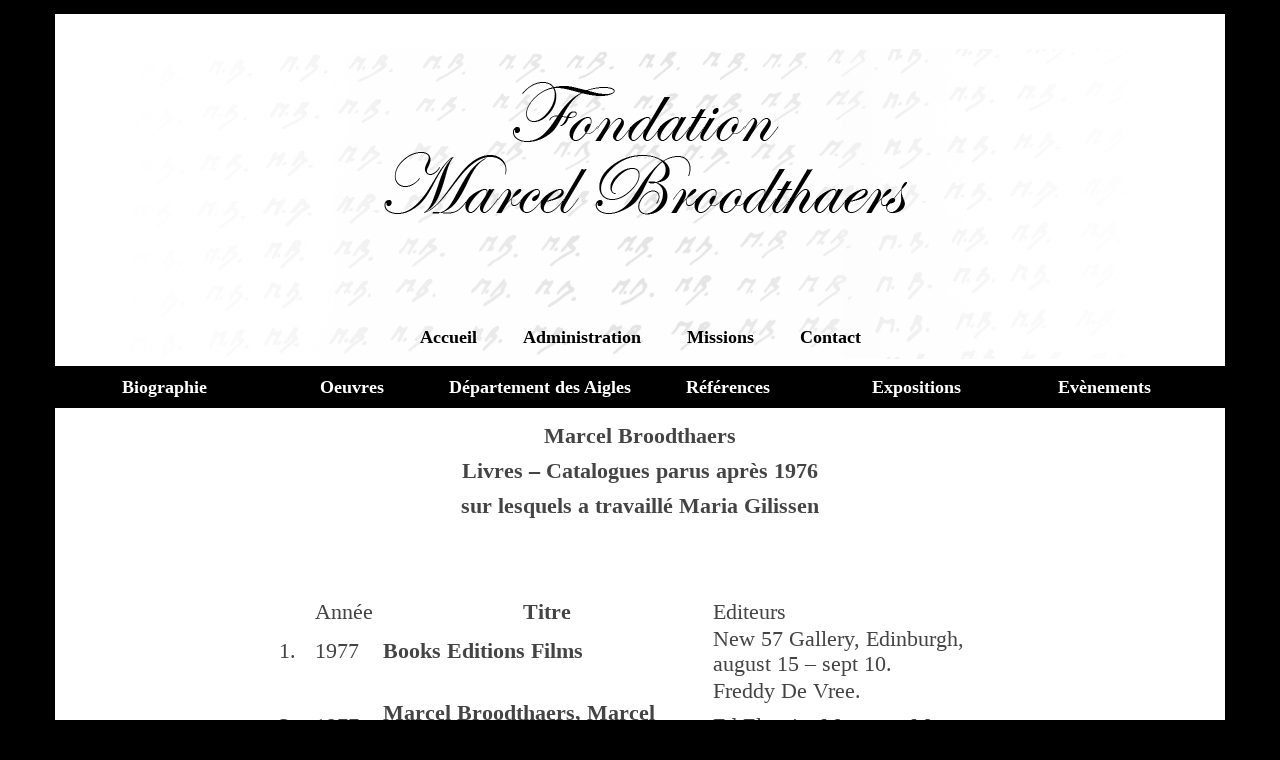

--- FILE ---
content_type: text/html; charset=UTF-8
request_url: http://marcelbroodthaers.be/livres-catalogues/
body_size: 13197
content:
<!DOCTYPE html>
<html class="no-js" lang="fr-FR" prefix="og: http://ogp.me/ns#" itemscope="itemscope" itemtype="http://schema.org/WebPage">
<head>
  <meta charset="UTF-8">
  <meta name="viewport" content="width=device-width, initial-scale=1.0">
  <meta http-equiv="X-UA-Compatible" content="IE=edge">
  <title>Livres – Catalogues - Marcel Broodthaers</title>
<meta name='robots' content='max-image-preview:large' />

<!-- This site is optimized with the Yoast SEO plugin v4.0.2 - https://yoast.com/wordpress/plugins/seo/ -->
<link rel="canonical" href="http://marcelbroodthaers.be/livres-catalogues/" />
<meta property="og:locale" content="fr_FR" />
<meta property="og:type" content="article" />
<meta property="og:title" content="Livres – Catalogues - Marcel Broodthaers" />
<meta property="og:description" content="Marcel Broodthaers Livres – Catalogues parus après 1976 sur lesquels a travaillé Maria Gilissen &nbsp; &nbsp; Année Titre Editeurs 1. 1977 Books Editions Films New 57 Gallery, Edinburgh, august 15 &#8211; sept 10. 2. 1977 Marcel Broodthaers, Marcel Broodthaers, marginaal &hellip; Lire la suite­­" />
<meta property="og:url" content="http://marcelbroodthaers.be/livres-catalogues/" />
<meta property="og:site_name" content="Marcel Broodthaers" />
<meta name="twitter:card" content="summary" />
<meta name="twitter:description" content="Marcel Broodthaers Livres – Catalogues parus après 1976 sur lesquels a travaillé Maria Gilissen &nbsp; &nbsp; Année Titre Editeurs 1. 1977 Books Editions Films New 57 Gallery, Edinburgh, august 15 &#8211; sept 10. 2. 1977 Marcel Broodthaers, Marcel Broodthaers, marginaal &hellip; Lire la suite­­" />
<meta name="twitter:title" content="Livres – Catalogues - Marcel Broodthaers" />
<!-- / Yoast SEO plugin. -->

<link rel='dns-prefetch' href='//fonts.googleapis.com' />
<link rel="alternate" type="application/rss+xml" title="Marcel Broodthaers &raquo; Flux" href="http://marcelbroodthaers.be/feed/" />
<link rel="alternate" type="application/rss+xml" title="Marcel Broodthaers &raquo; Flux des commentaires" href="http://marcelbroodthaers.be/comments/feed/" />
<link rel="shortcut icon" type="image/x-icon" href="http://marcelbroodthaers.be/wp-content/uploads/2015/10/favicon.png" /><script type="text/javascript">
window._wpemojiSettings = {"baseUrl":"https:\/\/s.w.org\/images\/core\/emoji\/14.0.0\/72x72\/","ext":".png","svgUrl":"https:\/\/s.w.org\/images\/core\/emoji\/14.0.0\/svg\/","svgExt":".svg","source":{"concatemoji":"http:\/\/marcelbroodthaers.be\/wp-includes\/js\/wp-emoji-release.min.js?ver=6.2.8"}};
/*! This file is auto-generated */
!function(e,a,t){var n,r,o,i=a.createElement("canvas"),p=i.getContext&&i.getContext("2d");function s(e,t){p.clearRect(0,0,i.width,i.height),p.fillText(e,0,0);e=i.toDataURL();return p.clearRect(0,0,i.width,i.height),p.fillText(t,0,0),e===i.toDataURL()}function c(e){var t=a.createElement("script");t.src=e,t.defer=t.type="text/javascript",a.getElementsByTagName("head")[0].appendChild(t)}for(o=Array("flag","emoji"),t.supports={everything:!0,everythingExceptFlag:!0},r=0;r<o.length;r++)t.supports[o[r]]=function(e){if(p&&p.fillText)switch(p.textBaseline="top",p.font="600 32px Arial",e){case"flag":return s("\ud83c\udff3\ufe0f\u200d\u26a7\ufe0f","\ud83c\udff3\ufe0f\u200b\u26a7\ufe0f")?!1:!s("\ud83c\uddfa\ud83c\uddf3","\ud83c\uddfa\u200b\ud83c\uddf3")&&!s("\ud83c\udff4\udb40\udc67\udb40\udc62\udb40\udc65\udb40\udc6e\udb40\udc67\udb40\udc7f","\ud83c\udff4\u200b\udb40\udc67\u200b\udb40\udc62\u200b\udb40\udc65\u200b\udb40\udc6e\u200b\udb40\udc67\u200b\udb40\udc7f");case"emoji":return!s("\ud83e\udef1\ud83c\udffb\u200d\ud83e\udef2\ud83c\udfff","\ud83e\udef1\ud83c\udffb\u200b\ud83e\udef2\ud83c\udfff")}return!1}(o[r]),t.supports.everything=t.supports.everything&&t.supports[o[r]],"flag"!==o[r]&&(t.supports.everythingExceptFlag=t.supports.everythingExceptFlag&&t.supports[o[r]]);t.supports.everythingExceptFlag=t.supports.everythingExceptFlag&&!t.supports.flag,t.DOMReady=!1,t.readyCallback=function(){t.DOMReady=!0},t.supports.everything||(n=function(){t.readyCallback()},a.addEventListener?(a.addEventListener("DOMContentLoaded",n,!1),e.addEventListener("load",n,!1)):(e.attachEvent("onload",n),a.attachEvent("onreadystatechange",function(){"complete"===a.readyState&&t.readyCallback()})),(e=t.source||{}).concatemoji?c(e.concatemoji):e.wpemoji&&e.twemoji&&(c(e.twemoji),c(e.wpemoji)))}(window,document,window._wpemojiSettings);
</script>
<style type="text/css">
img.wp-smiley,
img.emoji {
	display: inline !important;
	border: none !important;
	box-shadow: none !important;
	height: 1em !important;
	width: 1em !important;
	margin: 0 0.07em !important;
	vertical-align: -0.1em !important;
	background: none !important;
	padding: 0 !important;
}
</style>
	<link rel='stylesheet' id='wp-block-library-css' href='http://marcelbroodthaers.be/wp-includes/css/dist/block-library/style.min.css?ver=6.2.8' type='text/css' media='all' />
<link rel='stylesheet' id='classic-theme-styles-css' href='http://marcelbroodthaers.be/wp-includes/css/classic-themes.min.css?ver=6.2.8' type='text/css' media='all' />
<style id='global-styles-inline-css' type='text/css'>
body{--wp--preset--color--black: #000000;--wp--preset--color--cyan-bluish-gray: #abb8c3;--wp--preset--color--white: #ffffff;--wp--preset--color--pale-pink: #f78da7;--wp--preset--color--vivid-red: #cf2e2e;--wp--preset--color--luminous-vivid-orange: #ff6900;--wp--preset--color--luminous-vivid-amber: #fcb900;--wp--preset--color--light-green-cyan: #7bdcb5;--wp--preset--color--vivid-green-cyan: #00d084;--wp--preset--color--pale-cyan-blue: #8ed1fc;--wp--preset--color--vivid-cyan-blue: #0693e3;--wp--preset--color--vivid-purple: #9b51e0;--wp--preset--gradient--vivid-cyan-blue-to-vivid-purple: linear-gradient(135deg,rgba(6,147,227,1) 0%,rgb(155,81,224) 100%);--wp--preset--gradient--light-green-cyan-to-vivid-green-cyan: linear-gradient(135deg,rgb(122,220,180) 0%,rgb(0,208,130) 100%);--wp--preset--gradient--luminous-vivid-amber-to-luminous-vivid-orange: linear-gradient(135deg,rgba(252,185,0,1) 0%,rgba(255,105,0,1) 100%);--wp--preset--gradient--luminous-vivid-orange-to-vivid-red: linear-gradient(135deg,rgba(255,105,0,1) 0%,rgb(207,46,46) 100%);--wp--preset--gradient--very-light-gray-to-cyan-bluish-gray: linear-gradient(135deg,rgb(238,238,238) 0%,rgb(169,184,195) 100%);--wp--preset--gradient--cool-to-warm-spectrum: linear-gradient(135deg,rgb(74,234,220) 0%,rgb(151,120,209) 20%,rgb(207,42,186) 40%,rgb(238,44,130) 60%,rgb(251,105,98) 80%,rgb(254,248,76) 100%);--wp--preset--gradient--blush-light-purple: linear-gradient(135deg,rgb(255,206,236) 0%,rgb(152,150,240) 100%);--wp--preset--gradient--blush-bordeaux: linear-gradient(135deg,rgb(254,205,165) 0%,rgb(254,45,45) 50%,rgb(107,0,62) 100%);--wp--preset--gradient--luminous-dusk: linear-gradient(135deg,rgb(255,203,112) 0%,rgb(199,81,192) 50%,rgb(65,88,208) 100%);--wp--preset--gradient--pale-ocean: linear-gradient(135deg,rgb(255,245,203) 0%,rgb(182,227,212) 50%,rgb(51,167,181) 100%);--wp--preset--gradient--electric-grass: linear-gradient(135deg,rgb(202,248,128) 0%,rgb(113,206,126) 100%);--wp--preset--gradient--midnight: linear-gradient(135deg,rgb(2,3,129) 0%,rgb(40,116,252) 100%);--wp--preset--duotone--dark-grayscale: url('#wp-duotone-dark-grayscale');--wp--preset--duotone--grayscale: url('#wp-duotone-grayscale');--wp--preset--duotone--purple-yellow: url('#wp-duotone-purple-yellow');--wp--preset--duotone--blue-red: url('#wp-duotone-blue-red');--wp--preset--duotone--midnight: url('#wp-duotone-midnight');--wp--preset--duotone--magenta-yellow: url('#wp-duotone-magenta-yellow');--wp--preset--duotone--purple-green: url('#wp-duotone-purple-green');--wp--preset--duotone--blue-orange: url('#wp-duotone-blue-orange');--wp--preset--font-size--small: 13px;--wp--preset--font-size--medium: 20px;--wp--preset--font-size--large: 36px;--wp--preset--font-size--x-large: 42px;--wp--preset--spacing--20: 0.44rem;--wp--preset--spacing--30: 0.67rem;--wp--preset--spacing--40: 1rem;--wp--preset--spacing--50: 1.5rem;--wp--preset--spacing--60: 2.25rem;--wp--preset--spacing--70: 3.38rem;--wp--preset--spacing--80: 5.06rem;--wp--preset--shadow--natural: 6px 6px 9px rgba(0, 0, 0, 0.2);--wp--preset--shadow--deep: 12px 12px 50px rgba(0, 0, 0, 0.4);--wp--preset--shadow--sharp: 6px 6px 0px rgba(0, 0, 0, 0.2);--wp--preset--shadow--outlined: 6px 6px 0px -3px rgba(255, 255, 255, 1), 6px 6px rgba(0, 0, 0, 1);--wp--preset--shadow--crisp: 6px 6px 0px rgba(0, 0, 0, 1);}:where(.is-layout-flex){gap: 0.5em;}body .is-layout-flow > .alignleft{float: left;margin-inline-start: 0;margin-inline-end: 2em;}body .is-layout-flow > .alignright{float: right;margin-inline-start: 2em;margin-inline-end: 0;}body .is-layout-flow > .aligncenter{margin-left: auto !important;margin-right: auto !important;}body .is-layout-constrained > .alignleft{float: left;margin-inline-start: 0;margin-inline-end: 2em;}body .is-layout-constrained > .alignright{float: right;margin-inline-start: 2em;margin-inline-end: 0;}body .is-layout-constrained > .aligncenter{margin-left: auto !important;margin-right: auto !important;}body .is-layout-constrained > :where(:not(.alignleft):not(.alignright):not(.alignfull)){max-width: var(--wp--style--global--content-size);margin-left: auto !important;margin-right: auto !important;}body .is-layout-constrained > .alignwide{max-width: var(--wp--style--global--wide-size);}body .is-layout-flex{display: flex;}body .is-layout-flex{flex-wrap: wrap;align-items: center;}body .is-layout-flex > *{margin: 0;}:where(.wp-block-columns.is-layout-flex){gap: 2em;}.has-black-color{color: var(--wp--preset--color--black) !important;}.has-cyan-bluish-gray-color{color: var(--wp--preset--color--cyan-bluish-gray) !important;}.has-white-color{color: var(--wp--preset--color--white) !important;}.has-pale-pink-color{color: var(--wp--preset--color--pale-pink) !important;}.has-vivid-red-color{color: var(--wp--preset--color--vivid-red) !important;}.has-luminous-vivid-orange-color{color: var(--wp--preset--color--luminous-vivid-orange) !important;}.has-luminous-vivid-amber-color{color: var(--wp--preset--color--luminous-vivid-amber) !important;}.has-light-green-cyan-color{color: var(--wp--preset--color--light-green-cyan) !important;}.has-vivid-green-cyan-color{color: var(--wp--preset--color--vivid-green-cyan) !important;}.has-pale-cyan-blue-color{color: var(--wp--preset--color--pale-cyan-blue) !important;}.has-vivid-cyan-blue-color{color: var(--wp--preset--color--vivid-cyan-blue) !important;}.has-vivid-purple-color{color: var(--wp--preset--color--vivid-purple) !important;}.has-black-background-color{background-color: var(--wp--preset--color--black) !important;}.has-cyan-bluish-gray-background-color{background-color: var(--wp--preset--color--cyan-bluish-gray) !important;}.has-white-background-color{background-color: var(--wp--preset--color--white) !important;}.has-pale-pink-background-color{background-color: var(--wp--preset--color--pale-pink) !important;}.has-vivid-red-background-color{background-color: var(--wp--preset--color--vivid-red) !important;}.has-luminous-vivid-orange-background-color{background-color: var(--wp--preset--color--luminous-vivid-orange) !important;}.has-luminous-vivid-amber-background-color{background-color: var(--wp--preset--color--luminous-vivid-amber) !important;}.has-light-green-cyan-background-color{background-color: var(--wp--preset--color--light-green-cyan) !important;}.has-vivid-green-cyan-background-color{background-color: var(--wp--preset--color--vivid-green-cyan) !important;}.has-pale-cyan-blue-background-color{background-color: var(--wp--preset--color--pale-cyan-blue) !important;}.has-vivid-cyan-blue-background-color{background-color: var(--wp--preset--color--vivid-cyan-blue) !important;}.has-vivid-purple-background-color{background-color: var(--wp--preset--color--vivid-purple) !important;}.has-black-border-color{border-color: var(--wp--preset--color--black) !important;}.has-cyan-bluish-gray-border-color{border-color: var(--wp--preset--color--cyan-bluish-gray) !important;}.has-white-border-color{border-color: var(--wp--preset--color--white) !important;}.has-pale-pink-border-color{border-color: var(--wp--preset--color--pale-pink) !important;}.has-vivid-red-border-color{border-color: var(--wp--preset--color--vivid-red) !important;}.has-luminous-vivid-orange-border-color{border-color: var(--wp--preset--color--luminous-vivid-orange) !important;}.has-luminous-vivid-amber-border-color{border-color: var(--wp--preset--color--luminous-vivid-amber) !important;}.has-light-green-cyan-border-color{border-color: var(--wp--preset--color--light-green-cyan) !important;}.has-vivid-green-cyan-border-color{border-color: var(--wp--preset--color--vivid-green-cyan) !important;}.has-pale-cyan-blue-border-color{border-color: var(--wp--preset--color--pale-cyan-blue) !important;}.has-vivid-cyan-blue-border-color{border-color: var(--wp--preset--color--vivid-cyan-blue) !important;}.has-vivid-purple-border-color{border-color: var(--wp--preset--color--vivid-purple) !important;}.has-vivid-cyan-blue-to-vivid-purple-gradient-background{background: var(--wp--preset--gradient--vivid-cyan-blue-to-vivid-purple) !important;}.has-light-green-cyan-to-vivid-green-cyan-gradient-background{background: var(--wp--preset--gradient--light-green-cyan-to-vivid-green-cyan) !important;}.has-luminous-vivid-amber-to-luminous-vivid-orange-gradient-background{background: var(--wp--preset--gradient--luminous-vivid-amber-to-luminous-vivid-orange) !important;}.has-luminous-vivid-orange-to-vivid-red-gradient-background{background: var(--wp--preset--gradient--luminous-vivid-orange-to-vivid-red) !important;}.has-very-light-gray-to-cyan-bluish-gray-gradient-background{background: var(--wp--preset--gradient--very-light-gray-to-cyan-bluish-gray) !important;}.has-cool-to-warm-spectrum-gradient-background{background: var(--wp--preset--gradient--cool-to-warm-spectrum) !important;}.has-blush-light-purple-gradient-background{background: var(--wp--preset--gradient--blush-light-purple) !important;}.has-blush-bordeaux-gradient-background{background: var(--wp--preset--gradient--blush-bordeaux) !important;}.has-luminous-dusk-gradient-background{background: var(--wp--preset--gradient--luminous-dusk) !important;}.has-pale-ocean-gradient-background{background: var(--wp--preset--gradient--pale-ocean) !important;}.has-electric-grass-gradient-background{background: var(--wp--preset--gradient--electric-grass) !important;}.has-midnight-gradient-background{background: var(--wp--preset--gradient--midnight) !important;}.has-small-font-size{font-size: var(--wp--preset--font-size--small) !important;}.has-medium-font-size{font-size: var(--wp--preset--font-size--medium) !important;}.has-large-font-size{font-size: var(--wp--preset--font-size--large) !important;}.has-x-large-font-size{font-size: var(--wp--preset--font-size--x-large) !important;}
.wp-block-navigation a:where(:not(.wp-element-button)){color: inherit;}
:where(.wp-block-columns.is-layout-flex){gap: 2em;}
.wp-block-pullquote{font-size: 1.5em;line-height: 1.6;}
</style>
<link rel='stylesheet' id='contact-form-7-css' href='http://marcelbroodthaers.be/wp-content/plugins/contact-form-7/includes/css/styles.css?ver=4.6' type='text/css' media='all' />
<link rel='stylesheet' id='kadence_theme-css' href='http://marcelbroodthaers.be/wp-content/themes/virtue/assets/css/virtue.css?ver=280' type='text/css' media='all' />
<link rel='stylesheet' id='virtue_skin-css' href='http://marcelbroodthaers.be/wp-content/themes/virtue/assets/css/skins/default.css' type='text/css' media='all' />
<link rel='stylesheet' id='redux-google-fonts-virtue-css' href='http://fonts.googleapis.com/css?family=Lato%3A400&#038;ver=1698013655' type='text/css' media='all' />
<script type='text/javascript' src='http://marcelbroodthaers.be/wp-includes/js/jquery/jquery.min.js?ver=3.6.4' id='jquery-core-js'></script>
<script type='text/javascript' src='http://marcelbroodthaers.be/wp-includes/js/jquery/jquery-migrate.min.js?ver=3.4.0' id='jquery-migrate-js'></script>
<script type='text/javascript' id='wp-statistics-tracker-js-extra'>
/* <![CDATA[ */
var WP_Statistics_Tracker_Object = {"hitRequestUrl":"http:\/\/marcelbroodthaers.be\/wp-json\/wp-statistics\/v2\/hit?wp_statistics_hit_rest=yes&track_all=1&current_page_type=page&current_page_id=245&search_query&page_uri=L2xpdnJlcy1jYXRhbG9ndWVzLw=","keepOnlineRequestUrl":"http:\/\/marcelbroodthaers.be\/wp-json\/wp-statistics\/v2\/online?wp_statistics_hit_rest=yes&track_all=1&current_page_type=page&current_page_id=245&search_query&page_uri=L2xpdnJlcy1jYXRhbG9ndWVzLw=","option":{"dntEnabled":false,"cacheCompatibility":false}};
/* ]]> */
</script>
<script type='text/javascript' src='http://marcelbroodthaers.be/wp-content/plugins/wp-statistics/assets/js/tracker.js?ver=6.2.8' id='wp-statistics-tracker-js'></script>
<link rel="https://api.w.org/" href="http://marcelbroodthaers.be/wp-json/" /><link rel="alternate" type="application/json" href="http://marcelbroodthaers.be/wp-json/wp/v2/pages/245" /><link rel="EditURI" type="application/rsd+xml" title="RSD" href="http://marcelbroodthaers.be/xmlrpc.php?rsd" />
<link rel="wlwmanifest" type="application/wlwmanifest+xml" href="http://marcelbroodthaers.be/wp-includes/wlwmanifest.xml" />
<meta name="generator" content="WordPress 6.2.8" />
<link rel='shortlink' href='http://marcelbroodthaers.be/?p=245' />
<link rel="alternate" type="application/json+oembed" href="http://marcelbroodthaers.be/wp-json/oembed/1.0/embed?url=http%3A%2F%2Fmarcelbroodthaers.be%2Flivres-catalogues%2F" />
<link rel="alternate" type="text/xml+oembed" href="http://marcelbroodthaers.be/wp-json/oembed/1.0/embed?url=http%3A%2F%2Fmarcelbroodthaers.be%2Flivres-catalogues%2F&#038;format=xml" />
<!-- Analytics by WP Statistics v14.2 - https://wp-statistics.com/ -->
<style type="text/css">#logo {padding-top:25px;}#logo {padding-bottom:10px;}#logo {margin-left:0px;}#logo {margin-right:0px;}#nav-main {margin-top:40px;}#nav-main {margin-bottom:10px;}.headerfont, .tp-caption {font-family:Garamond, serif;} 
  .topbarmenu ul li {font-family:Garamond, serif;}
  #kadbreadcrumbs {font-family:Garamond, serif;}.home-message:hover {background-color:#dd3333; background-color: rgba(221, 51, 51, 0.6);}
  nav.woocommerce-pagination ul li a:hover, .wp-pagenavi a:hover, .panel-heading .accordion-toggle, .variations .kad_radio_variations label:hover, .variations .kad_radio_variations label.selectedValue {border-color: #dd3333;}
  a, #nav-main ul.sf-menu ul li a:hover, .product_price ins .amount, .price ins .amount, .color_primary, .primary-color, #logo a.brand, #nav-main ul.sf-menu a:hover,
  .woocommerce-message:before, .woocommerce-info:before, #nav-second ul.sf-menu a:hover, .footerclass a:hover, .posttags a:hover, .subhead a:hover, .nav-trigger-case:hover .kad-menu-name, 
  .nav-trigger-case:hover .kad-navbtn, #kadbreadcrumbs a:hover, #wp-calendar a, .star-rating {color: #dd3333;}
.widget_price_filter .ui-slider .ui-slider-handle, .product_item .kad_add_to_cart:hover, .product_item:hover a.button:hover, .product_item:hover .kad_add_to_cart:hover, .kad-btn-primary, html .woocommerce-page .widget_layered_nav ul.yith-wcan-label li a:hover, html .woocommerce-page .widget_layered_nav ul.yith-wcan-label li.chosen a,
.product-category.grid_item a:hover h5, .woocommerce-message .button, .widget_layered_nav_filters ul li a, .widget_layered_nav ul li.chosen a, .wpcf7 input.wpcf7-submit, .yith-wcan .yith-wcan-reset-navigation,
#containerfooter .menu li a:hover, .bg_primary, .portfolionav a:hover, .home-iconmenu a:hover, p.demo_store, .topclass, #commentform .form-submit #submit, .kad-hover-bg-primary:hover, .widget_shopping_cart_content .checkout,
.login .form-row .button, .variations .kad_radio_variations label.selectedValue, #payment #place_order, .wpcf7 input.wpcf7-back, .shop_table .actions input[type=submit].checkout-button, .cart_totals .checkout-button, input[type="submit"].button, .order-actions .button  {background: #dd3333;}a:hover {color: #dd3333;} .kad-btn-primary:hover, .login .form-row .button:hover, #payment #place_order:hover, .yith-wcan .yith-wcan-reset-navigation:hover, .widget_shopping_cart_content .checkout:hover,
.woocommerce-message .button:hover, #commentform .form-submit #submit:hover, .wpcf7 input.wpcf7-submit:hover, .widget_layered_nav_filters ul li a:hover, .cart_totals .checkout-button:hover,
.widget_layered_nav ul li.chosen a:hover, .shop_table .actions input[type=submit].checkout-button:hover, .wpcf7 input.wpcf7-back:hover, .order-actions .button:hover, input[type="submit"].button:hover, .product_item:hover .kad_add_to_cart, .product_item:hover a.button {background: #dd3333;}input[type=number]::-webkit-inner-spin-button, input[type=number]::-webkit-outer-spin-button { -webkit-appearance: none; margin: 0; } input[type=number] {-moz-appearance: textfield;}.quantity input::-webkit-outer-spin-button,.quantity input::-webkit-inner-spin-button {display: none;}.contentclass, .nav-tabs>.active>a, .nav-tabs>.active>a:hover, .nav-tabs>.active>a:focus {background:#ffffff    ;}.topclass {background:#000000    ;}.headerclass {background:#ffffff url(http://marcelbroodthaers.be/wp-content/uploads/2015/10/fond3.jpg) no-repeat center center;}.navclass {background:#000000    ;}.mobileclass {background:#ffffff    ;}.footerclass {background:#282828    ;}body {background:#000000 ; background-position: 0% 0%;   }.product_item .product_details h5 {text-transform: none;}@media (max-width: 979px) {.nav-trigger .nav-trigger-case {position: static; display: block; width: 100%;}}.product_item .product_details h5 {min-height:40px;}.page-header {
    display:none;
}
.entry-content img {
    box-shadow: 1px 1px 5px #000;
    border: solid 5px #FFF !important;
}

.entry-content img size-full {
    box-shadow: 1px 1px 5px #000;
    border: solid 5px #FFF !important;
}

.wp-caption {
    text-align: left;
font-size: 12px;
    margin: 5px;

}</style><style type="text/css">.recentcomments a{display:inline !important;padding:0 !important;margin:0 !important;}</style><!--[if lt IE 9]>
<script src="http://marcelbroodthaers.be/wp-content/themes/virtue/assets/js/vendor/respond.min.js"></script>
<![endif]-->
<style type="text/css" title="dynamic-css" class="options-output">header #logo a.brand,.logofont{font-family:Lato;line-height:40px;font-weight:400;font-style:normal;font-size:32px;}.kad_tagline{font-family:Lato;line-height:20px;font-weight:400;font-style:normal;color:#1e1e1e;font-size:14px;}.product_item .product_details h5{font-family:Lato;line-height:20px;font-weight:normal;font-style:700;font-size:16px;}h1{font-family:Garamond, serif;line-height:40px;font-weight:700;font-style:normal;font-size:32px;}h2{font-family:Garamond, serif;line-height:40px;font-weight:700;font-style:normal;font-size:32px;}h3{font-family:Garamond, serif;line-height:40px;font-weight:400;font-style:normal;font-size:28px;}h4{font-family:Garamond, serif;line-height:40px;font-weight:400;font-style:normal;font-size:24px;}h5{font-family:Garamond, serif;line-height:24px;font-weight:700;font-style:normal;font-size:18px;}body{font-family:Garamond, serif;line-height:25px;font-weight:400;font-style:normal;font-size:22px;}#nav-main ul.sf-menu a{font-family:Garamond, serif;line-height:18px;font-weight:700;font-style:normal;color:#000000;font-size:18px;}#nav-second ul.sf-menu a{font-family:Garamond, serif;line-height:22px;font-weight:700;font-style:normal;color:#ffffff;font-size:18px;}.kad-nav-inner .kad-mnav, .kad-mobile-nav .kad-nav-inner li a,.nav-trigger-case{font-family:Lato;line-height:20px;font-weight:400;font-style:normal;font-size:16px;}</style></head>
  <body class="page-template page-template-page-fullwidth page-template-page-fullwidth-php page page-id-245 boxed livres-catalogues">
    <div id="wrapper" class="container">
    <div id="kt-skip-link"><a href="#content">Skip to Main Content</a></div><header class="banner headerclass">
  <div id="topbar" class="topclass">
    <div class="container">
      <div class="row">
        <div class="col-md-6 col-sm-6 kad-topbar-left">
          <div class="topbarmenu clearfix">
                                  <div class="topbar_social">
              <ul>
                <li><a href="" target="_self" title="[paypal-don]" data-toggle="tooltip" data-placement="bottom" data-original-title="[paypal-don]"><i class=""></i></a></li>              </ul>
            </div>
                    </div>
        </div><!-- close col-md-6 --> 
        <div class="col-md-6 col-sm-6 kad-topbar-right">
          <div id="topbar-search" class="topbar-widget">
                    </div>
        </div> <!-- close col-md-6-->
      </div> <!-- Close Row -->
    </div> <!-- Close Container -->
  </div><div class="container">
  <div class="row">
      <div class="col-md-12 clearfix kad-header-left">
            <div id="logo" class="logocase">
              <a class="brand logofont" href="http://marcelbroodthaers.be/">
                                  <div id="thelogo">
                    <img src="http://marcelbroodthaers.be/wp-content/uploads/2017/01/logo-Marcel-Broodthaers-1.png" alt="Marcel Broodthaers" class="kad-standard-logo" />
                                      </div>
                              </a>
                         </div> <!-- Close #logo -->
       </div><!-- close logo span -->
                <div class="col-md-12 kad-header-right">
           <nav id="nav-main" class="clearfix">
              <ul id="menu-menu-fmb" class="sf-menu"><li  class="menu-accueil menu-item-133"><a href="http://marcelbroodthaers.be/">Accueil</a></li>
<li  class="menu-administration menu-item-148"><a href="http://marcelbroodthaers.be/about-us/">Administration</a></li>
<li  class="menu-missions menu-item-396"><a href="http://marcelbroodthaers.be/mission/">Missions</a></li>
<li  class="menu-contact menu-item-150"><a href="http://marcelbroodthaers.be/contact/">Contact</a></li>
</ul>           </nav> 
          </div> <!-- Close menuclass-->
               
    </div> <!-- Close Row -->
               <div id="mobile-nav-trigger" class="nav-trigger">
              <button class="nav-trigger-case mobileclass collapsed" data-toggle="collapse" data-target=".kad-nav-collapse">
                <span class="kad-navbtn"><i class="icon-reorder"></i></span>
                <span class="kad-menu-name">Menu</span>
              </button>
            </div>
            <div id="kad-mobile-nav" class="kad-mobile-nav">
              <div class="kad-nav-inner mobileclass">
                <div class="kad-nav-collapse">
                <ul id="menu-second-m" class="kad-mnav"><li  class="menu-biographie menu-item-171"><a href="http://marcelbroodthaers.be/biography/">Biographie</a></li>
<li  class="menu-oeuvres sf-dropdown menu-item-563"><a href="#">Oeuvres</a>
<ul class="sf-dropdown-menu">
	<li  class="menu-apercu menu-item-170"><a href="http://marcelbroodthaers.be/apercu/">Aperçu</a></li>
	<li  class="menu-decors menu-item-394"><a href="http://marcelbroodthaers.be/decors/">Décors</a></li>
	<li  class="menu-films menu-item-379"><a href="http://marcelbroodthaers.be/films/">Films</a></li>
	<li  class="menu-ecrits sf-dropdown-submenu menu-item-382"><a href="#">Ecrits</a>
<ul class="sf-dropdown-menu">
		<li  class="menu-textes menu-item-380"><a href="http://marcelbroodthaers.be/textes/">Textes</a></li>
		<li  class="menu-livres menu-item-381"><a href="http://marcelbroodthaers.be/livres/">Livres</a></li>
		<li  class="menu-livres-et-catalogues-posthumes menu-item-750"><a href="http://marcelbroodthaers.be/livres-catalogues-postume/">Livres et Catalogues posthumes</a></li>
	</ul>
</li>
	<li  class="menu-interviews menu-item-434"><a href="http://marcelbroodthaers.be/interviews/">Interviews</a></li>
</ul>
</li>
<li  class="menu-departement-des-aigles menu-item-397"><a href="http://marcelbroodthaers.be/departement-des-aigles/">Département des Aigles</a></li>
<li  class="menu-references current-menu-ancestor sf-dropdown menu-item-395"><a href="#">Références</a>
<ul class="sf-dropdown-menu">
	<li  class="menu-publications current-menu-ancestor current-menu-parent sf-dropdown-submenu menu-item-499"><a href="#">Publications</a>
<ul class="sf-dropdown-menu">
		<li  class="menu-livres-catalogues current-menu-item current_page_item menu-item-247"><a href="http://marcelbroodthaers.be/livres-catalogues/">Livres – Catalogues</a></li>
		<li  class="menu-revues menu-item-496"><a href="http://marcelbroodthaers.be/revues/">Revues</a></li>
	</ul>
</li>
	<li  class="menu-entretiens menu-item-391"><a href="http://marcelbroodthaers.be/entretiens/">Entretiens</a></li>
	<li  class="menu-presse menu-item-236"><a href="http://marcelbroodthaers.be/presse/">Presse</a></li>
</ul>
</li>
<li  class="menu-expositions menu-item-241"><a href="http://marcelbroodthaers.be/expo/">Expositions</a></li>
<li  class="menu-evenements sf-dropdown menu-item-481"><a href="#">Evènements</a>
<ul class="sf-dropdown-menu">
	<li  class="menu-projections menu-item-482"><a href="http://marcelbroodthaers.be/projections/">Projections</a></li>
	<li  class="menu-symposium menu-item-490"><a href="http://marcelbroodthaers.be/symposium/">Symposium</a></li>
</ul>
</li>
</ul>               </div>
            </div>
          </div>   
   
</div> <!-- Close Container -->
    <section id="cat_nav" class="navclass">
    <div class="container">
      <nav id="nav-second" class="clearfix">
        <ul id="menu-second-m-1" class="sf-menu"><li  class="menu-biographie menu-item-171"><a href="http://marcelbroodthaers.be/biography/">Biographie</a></li>
<li  class="menu-oeuvres sf-dropdown menu-item-563"><a href="#">Oeuvres</a>
<ul class="sf-dropdown-menu">
	<li  class="menu-apercu menu-item-170"><a href="http://marcelbroodthaers.be/apercu/">Aperçu</a></li>
	<li  class="menu-decors menu-item-394"><a href="http://marcelbroodthaers.be/decors/">Décors</a></li>
	<li  class="menu-films menu-item-379"><a href="http://marcelbroodthaers.be/films/">Films</a></li>
	<li  class="menu-ecrits sf-dropdown-submenu menu-item-382"><a href="#">Ecrits</a>
<ul class="sf-dropdown-menu">
		<li  class="menu-textes menu-item-380"><a href="http://marcelbroodthaers.be/textes/">Textes</a></li>
		<li  class="menu-livres menu-item-381"><a href="http://marcelbroodthaers.be/livres/">Livres</a></li>
		<li  class="menu-livres-et-catalogues-posthumes menu-item-750"><a href="http://marcelbroodthaers.be/livres-catalogues-postume/">Livres et Catalogues posthumes</a></li>
	</ul>
</li>
	<li  class="menu-interviews menu-item-434"><a href="http://marcelbroodthaers.be/interviews/">Interviews</a></li>
</ul>
</li>
<li  class="menu-departement-des-aigles menu-item-397"><a href="http://marcelbroodthaers.be/departement-des-aigles/">Département des Aigles</a></li>
<li  class="menu-references current-menu-ancestor sf-dropdown menu-item-395"><a href="#">Références</a>
<ul class="sf-dropdown-menu">
	<li  class="menu-publications current-menu-ancestor current-menu-parent sf-dropdown-submenu menu-item-499"><a href="#">Publications</a>
<ul class="sf-dropdown-menu">
		<li  class="menu-livres-catalogues current-menu-item current_page_item menu-item-247"><a href="http://marcelbroodthaers.be/livres-catalogues/">Livres – Catalogues</a></li>
		<li  class="menu-revues menu-item-496"><a href="http://marcelbroodthaers.be/revues/">Revues</a></li>
	</ul>
</li>
	<li  class="menu-entretiens menu-item-391"><a href="http://marcelbroodthaers.be/entretiens/">Entretiens</a></li>
	<li  class="menu-presse menu-item-236"><a href="http://marcelbroodthaers.be/presse/">Presse</a></li>
</ul>
</li>
<li  class="menu-expositions menu-item-241"><a href="http://marcelbroodthaers.be/expo/">Expositions</a></li>
<li  class="menu-evenements sf-dropdown menu-item-481"><a href="#">Evènements</a>
<ul class="sf-dropdown-menu">
	<li  class="menu-projections menu-item-482"><a href="http://marcelbroodthaers.be/projections/">Projections</a></li>
	<li  class="menu-symposium menu-item-490"><a href="http://marcelbroodthaers.be/symposium/">Symposium</a></li>
</ul>
</li>
</ul>      </nav>
    </div><!--close container-->
  </section>
  </header>      <div class="wrap contentclass" role="document">

      
<div id="pageheader" class="titleclass">
	<div class="container">
		<div class="page-header">
	<h1 class="entry-title" itemprop="name">
		Livres – Catalogues	</h1>
   	</div>	</div><!--container-->
</div><!--titleclass-->
	
<div id="content" class="container">
   	<div class="row">
     	<div class="main col-md-12" role="main">
				<div class="entry-content" itemprop="mainContentOfPage" itemscope itemtype="http://schema.org/WebPageElement">
					  <p style="text-align: center;"><strong>Marcel Broodthaers</strong></p>
<p style="text-align: center;"><strong>Livres – Catalogues parus après 1976</strong></p>
<p style="text-align: center;"><strong>sur lesquels a travaillé Maria Gilissen</strong></p>
<p>&nbsp;</p>
<p>&nbsp;</p>
<table class=" aligncenter" style="height: 7010px;" width="724">
<thead>
<tr>
<td width="31"></td>
<td width="49">Année</td>
<td style="text-align: center;"><strong>Titre</strong></td>
<td>Editeurs</td>
</tr>
</thead>
<tbody>
<tr>
<td width="31">1.</td>
<td width="49">1977</td>
<td><strong>Books Editions Films</strong></td>
<td>New 57 Gallery, Edinburgh, august 15 &#8211; sept 10.</td>
</tr>
<tr>
<td width="31">2.</td>
<td width="49">1977</td>
<td><strong>Marcel Broodthaers, Marcel Broodthaers, </strong>marginaal</td>
<td>Freddy De Vree.</p>
<p>Ed.Elsevier Manteau, Manteau marginaal.</td>
</tr>
<tr>
<td width="31">3.</td>
<td width="49">1977</td>
<td><strong>André Beulens, Marcel Broodthaers, Amedeus Cortier</strong></td>
<td>Museum Van Hedendaagse Kunst, Gent</td>
</tr>
<tr>
<td width="31">4.</td>
<td width="49">1977</td>
<td><strong>A Program of films by Marcel Broodthaers</strong></td>
<td>Tate Gallery, London, 9-18 february 1977.</td>
</tr>
<tr>
<td width="31">5.</td>
<td width="49">1978</td>
<td><strong>Marcel Broodthaers 1924-1976</strong></td>
<td>Galerie Isy Brachot , Bruxelles.</td>
</tr>
<tr>
<td width="31">6.</td>
<td width="49">1978</td>
<td><strong>Editionen</strong> (1964-1975)</td>
<td>Ed. Galerie Heiner Freidrich, München</td>
</tr>
<tr>
<td width="31">7.</td>
<td width="49">1979</td>
<td><strong>Kunstforening</strong></td>
<td>5-30 Sept 1979, P. Kirbeby, Galerie Heiner Friedrich, München</td>
</tr>
<tr>
<td width="31">8.</td>
<td width="49">1980</td>
<td><strong>Marcel Broodthaers</strong></td>
<td>The Tate Gallery ,London.</td>
</tr>
<tr>
<td width="31">9.</td>
<td width="49">1980</td>
<td><strong>Marcel Broodthaers</strong></td>
<td>Wallraf-Richartz-Museum. Museum Ludwig 4 okt.-26 nov.1980,Köln.</td>
</tr>
<tr>
<td width="31">10..</td>
<td width="49">1980</td>
<td><strong>Marcel Broodthaers</strong></td>
<td>Galerie Michael Werner, Köln.</td>
</tr>
<tr>
<td width="31">11.</td>
<td width="49">1981</td>
<td><strong>La Bataille de Waterloo </strong>(1975)</td>
<td>Musées Royaux des Beaux-Art de Belgique.</td>
</tr>
<tr>
<td width="31">12.</td>
<td width="49">1981</td>
<td><strong>Marcel Broodthaers </strong>28.1.24 / 28.1.76</td>
<td>Museum Boymans-van Beuningen,Rotterdam.</td>
</tr>
<tr>
<td width="31">13.</td>
<td width="49">1982</td>
<td><strong>Museum Marcel Broodthaers (1924-1976)</strong></td>
<td>Kunsthalle, Bern, 30 jan-14 marz 1982.</td>
</tr>
<tr>
<td width="31">14.</td>
<td width="49">1982</td>
<td><strong>Catalogues des livres, Catalogue of Books, Katalog der bücher 1957-1975</strong></p>
<p><strong> </strong></td>
<td>Galerie Werner, Köln, 5 nov.-30 dec 1982.</p>
<p>Marian Goodman Gallery, N.Y Galerie Gillespsie Laage Salomon, Paris</td>
</tr>
<tr>
<td width="31">15</td>
<td width="49">1982</td>
<td><strong>Marcel Broodthaers,</strong> <strong>1924-1976</strong></td>
<td>Moderna Museet, Stockholm, 15 mai-27 juin 1982.</td>
</tr>
<tr>
<td width="31">16</td>
<td width="49">1982</td>
<td><strong>« Je m’en lave les mains »</strong></td>
<td>Seedorn Verlag Zurich(ED. numérotée de I à XXIV)</td>
</tr>
<tr>
<td width="31">17</td>
<td width="49">1983</td>
<td><strong>Porte folio of 17 photographs :16 portraits 1957-1967 and             one self portrait 1974</strong></td>
<td>SANDER Gallery Marian Goodman &amp; Multiple Corp, New York, 5-28 mai 1985.</td>
</tr>
<tr>
<td width="31">18</td>
<td width="49">1983</td>
<td><strong>Marcel Broodthaers</strong></td>
<td>Galerie Isy Brachot, Paris, 3 nov. 1982-8 jan. 1983.</td>
</tr>
<tr>
<td width="31">19</td>
<td width="49">1983</td>
<td><strong>Musée d’Art Moderne Section Financière – Département des Aigles</strong></td>
<td>Galerie Conrad Fischer</td>
</tr>
<tr>
<td width="31">20</td>
<td width="49">1983</p>
<p>1983</td>
<td><strong>Projet pour un film : L’œuf de l’aigle</strong></p>
<p><strong>ODE L’œuf de l’aigle</strong></td>
<td>Galerie Michael Werner, Köln</p>
<p>Michael Werner</td>
</tr>
<tr>
<td width="31">21</td>
<td width="49">1984</td>
<td><strong>I wash my hands of it – Ich wasche meine Händen in Unschuld</strong></td>
<td>Mary Boone, Michael Werner, New York</td>
</tr>
<tr>
<td width="31">22</td>
<td width="49">1984</td>
<td><strong>Catalogue 1nov.- 24 nov 1984</strong></td>
<td>Gallery M.Goodman, New York</td>
</tr>
<tr>
<td width="31">23</td>
<td width="49">1984</td>
<td><strong>L’Entrée de l’Exposition</strong></td>
<td>Galerie Michael Werner, Köln, 30 sept.-30 oct.1984.</td>
</tr>
<tr>
<td width="31">24</td>
<td width="49">1984</td>
<td><strong>Œuvre majeures provenant d’une collection privée a Anvers</strong></td>
<td>Par Yves Gevaert, Bruxelles.</td>
</tr>
<tr>
<td width="31">25</td>
<td width="49">1985</td>
<td><strong>Marcel Broodthaers</strong></td>
<td>Galerie BBL, Anvers, 10 jan.-10 feb.1985.</td>
</tr>
<tr>
<td width="31">26</td>
<td width="49">1985</td>
<td><strong>Marcel Broodthaers</strong></td>
<td>Mary Boone, Michael Werner, New York, 2-30 juin 1985.</td>
</tr>
<tr>
<td width="31">27</td>
<td width="49">1985</td>
<td><strong>Marcel Broodthaers fotografische Bildnisse</strong></td>
<td>Neue galerie der stadt Linz.</p>
<p>&nbsp;</td>
</tr>
<tr>
<td width="31">28</td>
<td width="49">1985</td>
<td><strong>Un Jardin d’ Hiver</strong></td>
<td>Galerie Jule Kewenig vol.24</td>
</tr>
<tr>
<td width="31">29</td>
<td width="49">1986</td>
<td><strong>Mademoise (1972) </strong></td>
<td>Gillespie Laage, Solomon, Paris</td>
</tr>
<tr>
<td width="31">30</td>
<td width="49">1986</td>
<td><strong>Marcel Broodthaers</strong></td>
<td>Galerie Marian Goodman, NewYork, 9 déc.-31 déc. 1987.</td>
</tr>
<tr>
<td width="31">31</td>
<td width="49">1986</td>
<td><strong>Marcel Broodthaers</strong></td>
<td>Galerie M.Werner, Köln, 24 avr.-30 mai 1986</td>
</tr>
<tr>
<td width="31">32</td>
<td width="49">1986<strong>  </strong></td>
<td><strong>Marcel Broodthaers Kunstforeningen</strong></td>
<td>5 – 30 sept</td>
</tr>
<tr>
<td width="31">33</td>
<td width="49">1987</td>
<td><strong>Broodthaers</strong></td>
<td>Galerie Isy Brachot, Paris-Bruxelles.</td>
</tr>
<tr>
<td width="31">34</td>
<td width="49">1987</td>
<td><strong>Le hasard Une Rencontre</strong></p>
<p><strong> </strong></td>
<td>Gal. Le Cadre, Hong-Kong.</p>
<p>Florizoone Fine Art, Belgium.</td>
</tr>
<tr>
<td width="31">35</td>
<td width="49"></td>
<td><strong>Gedicht, Poem, Poême</strong></td>
<td></td>
</tr>
<tr>
<td width="31">36</td>
<td width="49">1987<strong>              </strong></td>
<td><strong>Zuid-Limburg (photo’s)</strong></td>
<td>Bonnefantenmuseum, Maastricht.</td>
</tr>
<tr>
<td width="31">37</td>
<td width="49">1987</td>
<td><strong>Writings, Interviews, Photographs.</strong></p>
<p><strong> </strong></td>
<td>October 42, MIT Press, Cambridge, (par B. Buchloh.)</td>
</tr>
<tr>
<td width="31">34</td>
<td width="49">1987</td>
<td><strong>Le hasard Une Rencontre</strong></p>
<p><strong> </strong></td>
<td>Gal. Le Cadre, Hong-Kong.</p>
<p>Florizoone Fine Art, Belgium.</td>
</tr>
<tr>
<td width="31">35</td>
<td width="49"></td>
<td><strong>Gedicht, Poem, Poême</strong></td>
<td></td>
</tr>
<tr>
<td width="31">36</td>
<td width="49">1987<strong>              </strong></td>
<td><strong>Zuid-Limburg (photo’s)</strong></p>
<p><strong> </strong></td>
<td>Bonnefantenmuseum, Maastricht.</td>
</tr>
<tr>
<td width="31">38</td>
<td width="49">1987</td>
<td><strong>M.B., Julien Coulombier</strong></td>
<td>Les Amis du Musée D’Ixelles a.s.b.l.</td>
</tr>
<tr>
<td width="31">39</td>
<td width="49">1987</td>
<td><strong>Statues de Bruxelles (1957)</strong></td>
<td>Ed. des Amis du Musée d’Ixelles</td>
</tr>
<tr>
<td width="31">40</td>
<td width="49">1988</td>
<td><strong>M.B</strong></p>
<p><strong> </strong></td>
<td>Galerie et Edition Stähli, Zurich, 24-11-87 – 30-01-88.</td>
</tr>
<tr>
<td width="31">41</td>
<td width="49">1987</td>
<td><strong>Section financière du Musée d’Art Moderne Dép. des Aigles (1974)</strong></td>
<td>Galerie Konrad Fischer, Düsseldorf</td>
</tr>
<tr>
<td width="31">42</td>
<td width="49">1988</td>
<td><strong>Marcel Broodthaers</strong></td>
<td>Galerie Watari, Tokyo, june 21 –july 30 1988.</td>
</tr>
<tr>
<td width="31">43</td>
<td width="49">1988</td>
<td><strong>Le Salon Noir </strong>1966</td>
<td>Ed. Galerie Van De Velde, Antwerpen.</td>
</tr>
<tr>
<td width="31">44</td>
<td width="49">1988</td>
<td><strong>Marcel Broodthaers, Kunstler Kritishes lexicon der gegenwartkunst</strong></td>
<td>Verlag WB.</p>
<p>&nbsp;</td>
</tr>
<tr>
<td width="31">45</td>
<td width="49">1988</td>
<td><strong>Vingt fois sur le métier remettez votre ouvrage, (1972 détail)</strong></td>
<td>Dijon</td>
</tr>
<tr>
<td width="31">46</td>
<td width="49">1989</td>
<td><strong>Le Cadran Scolaire, 1974</strong></td>
<td>Ed. des Amateurs, Ed. des … Berlin</td>
</tr>
<tr>
<td width="31">47</td>
<td width="49">1989</td>
<td><strong>Marcel Broodthaers</strong></td>
<td>Walker Art Center, Mineapolis.</p>
<p>Ed. Rizzoli International Publications, New York, 18 avril – 18 juin ?</td>
</tr>
<tr>
<td width="31">48</td>
<td width="49">1989</td>
<td><strong>Het volledig grafisch werk en de boeken</strong></td>
<td>Galerie Jos Jamar.</p>
<p>&nbsp;</td>
</tr>
<tr>
<td width="31">49</td>
<td width="49">1989</td>
<td><strong>The complete prints</strong></td>
<td>Michael Werner NY</td>
</tr>
<tr>
<td width="31">50</td>
<td width="49">1990</td>
<td><strong>L’invitation au voyage</strong></td>
<td>Kunstlicht , Amsterdam.</td>
</tr>
<tr>
<td width="31">51</td>
<td width="49">1990</td>
<td><strong>Marcel Broodthaers, Œuvre 1963-1975</strong></td>
<td>Gal. Isy Brachot, texte Freddy De Vree, Paris.</td>
</tr>
<tr>
<td width="31">52</td>
<td width="49">1991</td>
<td><strong>Le Maçon</strong>, <strong>L‘Architecte est absent. </strong></p>
<p><strong> </strong></td>
<td>Fondation pour l’architecture, Imshoot, Bruxelles.</td>
</tr>
<tr>
<td width="31">53</td>
<td width="49">1991</td>
<td><strong>The complete prints</strong></td>
<td>Gal.Michael Werner, New York.</td>
</tr>
<tr>
<td width="31">54</td>
<td width="49">1991</td>
<td><strong>L’œuvre graphique, Essais.</strong></td>
<td>Centre genevois de la gravure contemporaine, Genève.</td>
</tr>
<tr>
<td width="31">55</td>
<td width="49">1992</td>
<td><strong>Projection</strong></td>
<td>Stedelijk Van Abbe Museum, Eindhoven</td>
</tr>
<tr>
<td width="31">56</td>
<td width="49">1991</td>
<td><strong>Marcel Broodthaers</strong></p>
<p><strong> </strong></td>
<td>Editions du Jeu de Paume, Paris.</p>
<p>Catalogue + brochure</td>
</tr>
<tr>
<td width="31">57</td>
<td width="49">1992</td>
<td><strong>Objekte Druckgraphik Zeichnungen Bücher</strong></td>
<td>D. Zwirner Kunstraum München. Raum fur kunst, Hamburg</td>
</tr>
<tr>
<td width="31">58</td>
<td width="49">1992</td>
<td><strong>M.B. / J. Ensor</strong></td>
<td>Ed. Ronny Van De Velde (farde verte)</td>
</tr>
<tr>
<td width="31">59</td>
<td width="49">1992</td>
<td><strong>M.B. Künstler Kritishes Lexikon der gegenwarstkunst</strong></td>
<td>Kunstraum München, Hamburg 1992</td>
</tr>
<tr>
<td width="31">60</td>
<td width="49">1992</td>
<td><strong>Catalogues des Monnaies (Collection privée) Service Financier (+/- 1972)</strong></td>
<td>Ronny Van De Velde, Anvers</td>
</tr>
<tr>
<td width="31">61</td>
<td width="49">1992</td>
<td><strong>L’Artiste et l’Amateur (fascimilé) </strong></td>
<td>Ed. Ronny Van De Velde, Antwerpen</td>
</tr>
<tr>
<td width="31">62</td>
<td width="49"></td>
<td><strong>Editionen</strong></td>
<td>Ed. Galerie Heiner Friedrich, München</td>
</tr>
<tr>
<td width="31">63</td>
<td width="49">1993</td>
<td><strong>L’ensemble des plaques</strong></td>
<td>Galerie J.Kewenig vol.21 10/11-30/1 -1993, Frechen-Bachen.</td>
</tr>
<tr>
<td width="31">64</td>
<td width="49">93/94</td>
<td><strong>Projections slide</strong></td>
<td>Stedelijk Van Abbemuseum,15/5-15/7 1993, Eindhoven</td>
</tr>
<tr>
<td width="31">65</td>
<td width="49">1994</td>
<td><strong>Kunst Heute (</strong>nr. 12)</td>
<td>Verlag Kiepênheuer en Witsch,Köln.</td>
</tr>
<tr>
<td width="31">66</td>
<td width="49">1994</td>
<td><strong>Le poids d’une œuvre d’art</strong></p>
<p><strong> </strong></td>
<td>Tinaia 9 box. By Wilfried Dickhoff, Köln.</td>
</tr>
<tr>
<td width="31">67</td>
<td width="49">1994</td>
<td><strong>Un Jardin d’Hiver</strong></p>
<p><strong>(CD int. Avec Freddy De Vree)</strong></td>
<td>Tinaia 9 box, by Wilfried Dickhoff, Köln.</td>
</tr>
<tr>
<td width="31">68</td>
<td width="49">1994</td>
<td><strong>Carte du Monde Poétique</strong></p>
<p><strong> </strong></td>
<td>Tinaia 9 box. By Wilfried Dickhoff, Köln.</td>
</tr>
<tr>
<td width="31">69</td>
<td width="49">1994</td>
<td><strong>Le Tigre de papier</strong></p>
<p><strong> </strong></td>
<td>Tinaia 9 box. By Wilfried Dickhoff, Köln.</td>
</tr>
<tr>
<td width="31">70</td>
<td width="49">1994</td>
<td><strong>Projet pour un texte/idée pour un mot (+/- 1970)</strong></td>
<td>Tinaia 9 box, by Wilfried Dickhoff, Köln.</td>
</tr>
<tr>
<td width="31">71</td>
<td width="49">1994</td>
<td><strong>Interview with the cat</strong></td>
<td>Marian Goodman Galerie, NY(CD)</td>
</tr>
<tr>
<td width="31">72</td>
<td width="49">1994</td>
<td><strong>Le Musée d’Art Moderne présente : Un film de René Margritte, Ceci n’est pas une pipie (1970)</strong></td>
<td>Tinaia 9 box, Köln</td>
</tr>
<tr>
<td width="31">73</td>
<td width="49">1994</td>
<td><strong>Magie, Art et Politique, (réedition)</strong></td>
<td>Tinaia 9 box, Köln</td>
</tr>
<tr>
<td width="31">74</td>
<td width="49">1995</td>
<td><strong>Correspondances</strong></td>
<td>Galerie Hauser en Wirth, Zurich.</p>
<p>Galerie D. Zwirner, New York.</p>
<p>Ed. Oktagon, Stuttgard</td>
</tr>
<tr>
<td width="31">75</td>
<td width="49">1995</td>
<td><strong>Section Publicité du Musée d’Art Moderne Département des Aigles</strong></p>
<p><strong> </strong></td>
<td>Benjamin Buchloh, Maria Gilissen.</p>
<p>Ed. Marian Goodman Gallery, New York.</td>
</tr>
<tr>
<td width="31">76</td>
<td width="49">1996</td>
<td><strong>Museum Catalogues des Editions. L’Oeuvre graphiques les Livres</strong></td>
<td>Ed Cantz. Landeshaupstad, Hannover</p>
<p>&nbsp;</td>
</tr>
<tr>
<td width="31">77</td>
<td width="49">1996</td>
<td><strong>Het zwarte beest 1996</strong></td>
<td>Vertaald door Stefan Hertmans, Brussel.</p>
<p>(plus de réédition, traduction doit être retravaillée)</td>
</tr>
<tr>
<td width="31">78</td>
<td width="49">1997</td>
<td><strong>Atlas mapping kunstler als kartographen (Groupes)</strong></td>
<td>Offenes Kulturhaus (vidéo)</p>
<p>&nbsp;</td>
</tr>
<tr>
<td width="31">79</td>
<td width="49">1997</td>
<td><strong>En lisant Lorelei </strong></td>
<td>En réedition dans MAMCO) Genève</td>
</tr>
<tr>
<td width="31">80</td>
<td width="49">1997</td>
<td><strong>Cinéma</strong></p>
<p><strong> </strong></td>
<td>Ed. Fondaciò A. Tapies Emanuel Borja Villel Michael Compton Maria Gilissen.</td>
</tr>
<tr>
<td width="31">81</td>
<td width="49">1997</td>
<td><strong>Cinéma</strong></td>
<td>Kunsthalle, Düsseldorf.</td>
</tr>
<tr>
<td width="31">82</td>
<td width="49">1997</td>
<td><strong>Cinéma</strong></td>
<td>Centro Gallego d’Arte Contemporanea.</td>
</tr>
<tr>
<td width="31">83</td>
<td width="49">1998</td>
<td><strong>Cinéma</strong></td>
<td>Nationale Galerie, Berlin.</td>
</tr>
<tr>
<td width="31">84</td>
<td width="49">1997</td>
<td><strong>die Bilder, die Worte, die Dinge</strong></p>
<p><strong> </strong></td>
<td>Dorothea Zwirner, verlag der Buchhanlung, W. König, Köln.</td>
</tr>
<tr>
<td width="31">85</td>
<td width="49">1997</td>
<td><strong>Autour de la Lorelei</strong></td>
<td>Ed. MAMCO, par P.Cuenat, Genève.</td>
</tr>
<tr>
<td width="31">86</td>
<td width="49">1997</td>
<td><strong>a b c </strong></td>
<td>Gal.Rainer Borgemeister, Berlin.</td>
</tr>
<tr>
<td width="31">87</td>
<td width="49">1997</td>
<td><strong>Bücher-Katalogue-Ephemera</strong></td>
<td>Neues Muséum Weserburg, Bremen.</td>
</tr>
<tr>
<td width="31">88</td>
<td width="49">1997</td>
<td><strong>Poésie undo der kunst</strong></td>
<td>Neues Muséum Weserburg Bremen</td>
</tr>
<tr>
<td width="31">89</td>
<td width="49">1998</td>
<td><strong>M.B. aan het woord / par lui-même</strong></td>
<td>IA.Hakkens, Ludion /Flammarion</p>
<p>&nbsp;</td>
</tr>
<tr>
<td width="31">90</td>
<td width="49">1998</td>
<td><strong>Marcel Broodthaers aan het woord</strong></td>
<td>Vertaald A.Hakkens, Ludion</td>
</tr>
<tr>
<td width="31">91</td>
<td width="49">1999</td>
<td><strong>”A voyage on the North Sea” </strong>Art in the age of post modern condition</td>
<td>Rosalind Krauss, ed. Thames &amp; Hudson.</td>
</tr>
<tr>
<td width="31">92</td>
<td width="49">2001</td>
<td><strong>Broodthaers   </strong></td>
<td>Art, Antiques, Auction. Hors Série.</td>
</tr>
<tr>
<td width="31">93</td>
<td width="49">2001</td>
<td><strong>Un voyage à Waterloo (1969)</strong></td>
<td>Edition MERZ.</td>
</tr>
<tr>
<td width="31">94</td>
<td width="49">2001</td>
<td><strong>Ceci est une pipe, This is a pipe, Dies ist eine pfeife</strong></p>
<p><strong>Section Littéraire du Musée d’Art Moderne Département des Aigles.</strong></td>
<td>Edition MERZ</p>
<p>&nbsp;</p>
<p>&nbsp;</td>
</tr>
<tr>
<td width="31">95</td>
<td width="49">2002</td>
<td><strong>Texte et Photos </strong></td>
<td>Ed. Steidl</td>
</tr>
<tr>
<td width="31">96</td>
<td width="49">2003</td>
<td><strong>La Bête Noire, 1961</strong></td>
<td>(Réedition) Ed. du Cygne</td>
</tr>
<tr>
<td width="31">97</td>
<td width="49">2003</td>
<td><strong>Marcel Broodthaers Poétique – Politique (2 juillet 2003)</strong></td>
<td>Kunstalle Vien</td>
</tr>
<tr>
<td width="31">98</td>
<td width="49">2003</td>
<td><strong>Textes et Photos – MB </strong></td>
<td>Die Photographische Sammlung SK Stiftung   Kultur Köln. La Fondation MB Ed. Steidl</td>
</tr>
<tr>
<td width="31">99</td>
<td width="49">2007</td>
<td><strong>Decor A Conquest by M.B. XIXth and XXth Century London 1975</strong></td>
<td>Ed. Michael Werner Köln / NY</td>
</tr>
<tr>
<td width="31">100</td>
<td width="49">2008</td>
<td><strong>Marcel Broodthaers</strong></td>
<td>Ed. Milton Keynes Galerie, England</td>
</tr>
<tr>
<td width="31">101</td>
<td width="49">2008</td>
<td><strong>Nomaden In Kunst Nomads In Arts </strong></td>
<td>Museum voor Hedendaagse Aboriginal Kunst – Utrecht</td>
</tr>
<tr>
<td width="31">102</td>
<td width="49">2010</td>
<td><strong>Section Cinéma du Musée d’Art Moderne, Département des Aigles (1972)</strong></td>
<td>Ed. Marian Goodman New York, Département des Aigles Bruxelles</td>
</tr>
<tr>
<td width="31">103</td>
<td width="49">2011</td>
<td><strong>catalogue</strong></td>
<td>Musée Royaux de Belgique</td>
</tr>
<tr>
<td width="31">104</td>
<td width="49">2011</td>
<td><strong>catalogue</strong></td>
<td>Smak</td>
</tr>
<tr>
<td width="31">105</td>
<td width="49">2011</td>
<td><strong>catalogue</strong></td>
<td>Musée de Gand</td>
</tr>
<tr>
<td width="31">106</td>
<td width="49">2011</td>
<td><strong>catalogue</strong></td>
<td>Musée de Bologne</td>
</tr>
<tr>
<td width="31">107</td>
<td width="49">2011</td>
<td><strong>Sur l’Art</strong></td>
<td>London – USA</td>
</tr>
<tr>
<td width="31">108</td>
<td width="49">2011</td>
<td><strong>catalogue </strong></td>
<td>Vienne</td>
</tr>
<tr>
<td width="31">109</td>
<td width="49">2011</td>
<td><strong>catalogue</strong></td>
<td>Mambo Bologne</td>
</tr>
<tr>
<td width="31">110</td>
<td width="49">2012</td>
<td><strong>Collected Writings</strong></td>
<td>Ed. par Poligrafa et Dép. des Aigles</td>
</tr>
<tr>
<td width="31">111</td>
<td width="49">2012</td>
<td><strong>Lettres Ouvertes </strong></td>
<td>Madrid</td>
</tr>
<tr>
<td width="31">112</td>
<td width="49">2012</td>
<td><strong>Voyage à Waterloo – 2<sup>ième</sup> édition augmentée</strong></td>
<td>2<sup>ème</sup> édition par CERA et Dép. des Aigles</td>
</tr>
<tr>
<td width="31">113</td>
<td width="49">2012</td>
<td><strong>Cartes Postales</strong></td>
<td>Madrid Barcelone</td>
</tr>
<tr>
<td width="31">114</td>
<td width="49">2012</td>
<td><strong>Section Cinéma</strong></td>
<td></td>
</tr>
<tr>
<td width="31">115</td>
<td width="49">2012</td>
<td><strong>Cinéma Modèle</strong></td>
<td>Dieter Schwarz</td>
</tr>
<tr>
<td width="31">116</td>
<td width="49">2012</td>
<td><strong>Atlas</strong></td>
<td>Berlin Rainbow</td>
</tr>
<tr>
<td width="31">117</td>
<td width="49">2013</td>
<td><strong>Collected Writings</strong></td>
<td>Ed. par Poligrafa</td>
</tr>
<tr>
<td width="31">118</td>
<td width="49">2013</td>
<td><strong>Livre d’Images – Picture Book</strong></td>
<td>Marie Puck Broodthaers – J. Martents</td>
</tr>
<tr>
<td width="31">119</td>
<td width="49"></td>
<td><strong>Ceci est une pipe</strong></td>
<td></td>
</tr>
<tr>
<td width="31">120</td>
<td width="49"></td>
<td><strong>Un Voyage à Waterloo</strong></td>
<td></td>
</tr>
<tr>
<td width="31">121</td>
<td width="49">2013</td>
<td><strong>Décor &#8211; réédition </strong></td>
<td>Fundacion DSS2016 y Museo San Telmo – San Sebastian</td>
</tr>
<tr>
<td width="31">122</td>
<td width="49">2015</td>
<td><strong>Une Seconde d’Eternité Flip book</strong></td>
<td>Fridericianum</td>
</tr>
<tr>
<td width="31">123</td>
<td width="49">2015</td>
<td><strong>Marcel Broodthaers</strong></td>
<td>Jürgen Harten</td>
</tr>
<tr>
<td width="31">124</td>
<td width="49">2016</td>
<td><strong>Catalogue MoMa</strong></td>
<td>MoMa New York</td>
</tr>
<tr>
<td width="31">125</td>
<td width="49">2016</td>
<td><strong>La Conquête de l’Espace Atlas + planche (Réédition)</strong></td>
<td>MoMa New York</td>
</tr>
<tr>
<td width="31">126</td>
<td width="49">2016</td>
<td><strong>Pense Bête (Réédition)</strong></td>
<td>Granary Book</td>
</tr>
<tr>
<td width="31">127</td>
<td width="49">2016</td>
<td><strong>Mon livre d’Ogre (Réédition)</strong></td>
<td>Siglio Press, Los Angeles</td>
</tr>
<tr>
<td width="31"></td>
<td width="49"></td>
<td><strong> </strong></td>
<td></td>
</tr>
</tbody>
</table>
  				</div>
						</div><!-- /.main -->            
                    </div><!-- /.row-->
        </div><!-- /.content -->
      </div><!-- /.wrap -->
      <footer id="containerfooter" class="footerclass">
  <div class="container">
  	<div class="row">
  								        			        </div>
        <div class="footercredits clearfix">
    		
    		        	<p>© Tous droits réservés - Fondation Marcel Broodthaers - Designed by <a href="http://www.plugonweb.be/" target="_blank">PlugOnWeb</a></p>
    	</div>

  </div>

</footer>

<script type='text/javascript' src='http://marcelbroodthaers.be/wp-content/plugins/contact-form-7/includes/js/jquery.form.min.js?ver=3.51.0-2014.06.20' id='jquery-form-js'></script>
<script type='text/javascript' id='contact-form-7-js-extra'>
/* <![CDATA[ */
var _wpcf7 = {"recaptcha":{"messages":{"empty":"Merci de confirmer que vous n\u2019\u00eates pas un robot."}}};
/* ]]> */
</script>
<script type='text/javascript' src='http://marcelbroodthaers.be/wp-content/plugins/contact-form-7/includes/js/scripts.js?ver=4.6' id='contact-form-7-js'></script>
<script type='text/javascript' src='http://marcelbroodthaers.be/wp-includes/js/imagesloaded.min.js?ver=4.1.4' id='imagesloaded-js'></script>
<script type='text/javascript' src='http://marcelbroodthaers.be/wp-includes/js/masonry.min.js?ver=4.2.2' id='masonry-js'></script>
<script type='text/javascript' src='http://marcelbroodthaers.be/wp-content/themes/virtue/assets/js/min/plugins-min.js?ver=280' id='kadence_plugins-js'></script>
<script type='text/javascript' src='http://marcelbroodthaers.be/wp-content/themes/virtue/assets/js/main.js?ver=280' id='kadence_main-js'></script>
    </div><!--Wrapper-->
  </body>
</html>
